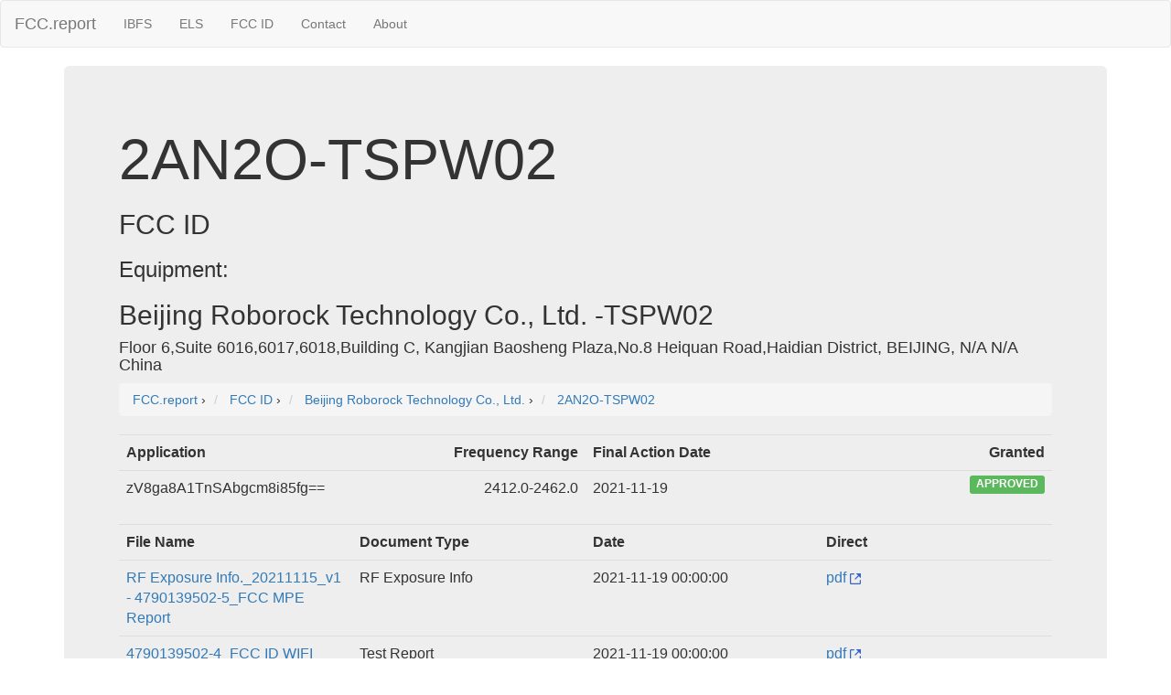

--- FILE ---
content_type: text/html; charset=UTF-8
request_url: https://fcc.report/FCC-ID/2AN2O-TSPW02/
body_size: 3218
content:
<html>
<head>
<title>FCC ID 2AN2O-TSPW02</title>
<meta name="Description" content="FCC ID 2AN2O-TSPW02 Application Details">
<meta name="Keywords" content="FCC ID, FCCID, FCC, 2AN2O-TSPW02">
<link rel="canonical" href="https://fcc.report/FCC-ID/2AN2O-TSPW02" />
<link rel="webmention" href="https://webmention.io/luke.lol/webmention" /> <link rel="pingback" href="https://webmention.io/luke.lol/xmlrpc" />
<meta name="viewport" content="width=device-width, initial-scale=1">
<link rel="icon" href="https://fcc.report/fcc-id-mark.png">
<link rel="stylesheet" href="https://maxcdn.bootstrapcdn.com/bootstrap/3.3.7/css/bootstrap.min.css" integrity="sha384-BVYiiSIFeK1dGmJRAkycuHAHRg32OmUcww7on3RYdg4Va+PmSTsz/K68vbdEjh4u" crossorigin="anonymous">
  <script src="https://ajax.googleapis.com/ajax/libs/jquery/3.3.1/jquery.min.js"></script>
  <script src="https://maxcdn.bootstrapcdn.com/bootstrap/3.3.7/js/bootstrap.min.js"></script>
<style>
table{
    table-layout: fixed;
}
td{
    word-wrap:break-word
}
.column {
    float: left;
    width: 45%;
    margin-left:2%;
}

/* Clear floats after the columns */
.row:after {
    content: "";
    display: table;
    clear: both;
}
</style>
<!-- Global site tag (gtag.js) - Google Analytics -->
<script async src="https://www.googletagmanager.com/gtag/js?id=UA-53164437-8"></script>
<script>
  window.dataLayer = window.dataLayer || [];
  function gtag(){dataLayer.push(arguments);}
  gtag('js', new Date());

  gtag('config', 'UA-53164437-8');
</script>

</head>
<body>
<nav class="navbar navbar-default">
  <div class="container-fluid">
    <!-- Brand and toggle get grouped for better mobile display -->
    <div class="navbar-header">
      <button type="button" class="navbar-toggle collapsed" data-toggle="collapse" data-target="#bs-example-navbar-collapse-1" aria-expanded="false">
        <span class="sr-only">Toggle navigation</span>
        <span class="icon-bar"></span>
        <span class="icon-bar"></span>
        <span class="icon-bar"></span>
      </button>
      <a class="navbar-brand" href="/" title="FCC Report">FCC.report</a>
    </div>

    <!-- Collect the nav links, forms, and other content for toggling -->
    <div class="collapse navbar-collapse" id="bs-example-navbar-collapse-1">
      <ul class="nav navbar-nav">
        <!--<li><a href="/IBFS/Search">Search</a></li>-->
        <li><a href="/IBFS/" title="FCC International Bureau">IBFS</a></li>
        <li><a href="/ELS/" title="FCC Experimental Licensing System">ELS</a></li>
        <li><a href="/FCC-ID/" title="Federal Communications Commission Identifier">FCC ID</a></li>
        <li><a href="/Contact">Contact</a></li>
        <li><a href="/About">About</a></li>
      </ul>
    <!-- Collect the nav links, forms, and other content for toggling -->
  </div><!-- /.container-fluid -->
</nav>
<div class="container">
  <div class="jumbotron">
<h1>2AN2O-TSPW02</h1><h2>FCC ID</h2><h3>Equipment: </h3><h2>Beijing Roborock Technology Co., Ltd. -TSPW02</h2><h4>Floor 6,Suite 6016,6017,6018,Building C, Kangjian Baosheng Plaza,No.8 Heiquan Road,Haidian District, BEIJING, N/A N/A China</h4>
<nav aria-label="breadcrumb">
<ol vocab="http://schema.org/" typeof="BreadcrumbList" class="breadcrumb">
  <li property="itemListElement" typeof="ListItem" class="breadcrumb-item">
    <a property="item" typeof="WebPage"
        href="https://fcc.report/">
      <span property="name">FCC.report</span></a>
    <meta property="position" content="1">
  </li>
  ›
  <li property="itemListElement" typeof="ListItem" class="breadcrumb-item">
<a property="item" typeof="WebPage"
href="https://fcc.report/FCC-ID/">
<span property="name" content="FCC ID">FCC ID</span></a>
<meta property="position" content="2">
</li>
›


<li property="itemListElement" typeof="ListItem" class="breadcrumb-item">
<a property="item" typeof="WebPage" href="https://fcc.report/company/Beijing-Roborock-Technology-Co-L-T-D" >
<span property="name" itemprop="name" content="Beijing Roborock Technology Co., Ltd. FCC Filings">Beijing Roborock Technology Co., Ltd.</span></a>
<meta property="position" content="3">
</li>
›

<li property="itemListElement" typeof="ListItem" class="breadcrumb-item">
<a property="item" typeof="WebPage" href="https://fcc.report/FCC-ID/2AN2O-TSPW02" >
<span property="name" itemprop="name" content="2AN2O-TSPW02">2AN2O-TSPW02</span></a>
<meta property="position" content="4">
</li></ol>
</nav>
<table class="table"><tr><th style="min-width:270px"><div style="float: left;">Application</div><div style="float: right;">Frequency Range</div></th><th><div style="float: left;">Final Action Date</div><div style="float: right;">Granted</div></th></tr><tr><td><div style="float: left;">zV8ga8A1TnSAbgcm8i85fg==</div><div style="float: right;">2412.0-2462.0</div></td>
                        	<td><div style="float: left;">2021-11-19</div><div style="float: right;"><span class="label label-success">APPROVED</span></div></td>
                        	 </tr></table><table class="table"><tr><th>File Name</th><th>Document Type</th><th>Date</th><th>Direct</th></tr><tr><td style="width:175px"><a href="/FCC-ID/2AN2O-TSPW02/5547783">RF Exposure Info._20211115_v1 - 4790139502-5_FCC MPE Report</a></td><td>RF Exposure Info</td>
                                <td>2021-11-19 00:00:00</td>
				<td><a href="/FCC-ID/2AN2O-TSPW02/5547783.pdf">pdf <img src="/external.svg" height=12 /></a></td>
                                 </tr><tr><td style="width:175px"><a href="/FCC-ID/2AN2O-TSPW02/5547782">4790139502-4_FCC ID WIFI 2.4G Report_Part3</a></td><td>Test Report</td>
                                <td>2021-11-19 00:00:00</td>
				<td><a href="/FCC-ID/2AN2O-TSPW02/5547782.pdf">pdf <img src="/external.svg" height=12 /></a></td>
                                 </tr><tr><td style="width:175px"><a href="/FCC-ID/2AN2O-TSPW02/5547781">4790139502-4_FCC ID WIFI 2.4G Report_Part2</a></td><td>Test Report</td>
                                <td>2021-11-19 00:00:00</td>
				<td><a href="/FCC-ID/2AN2O-TSPW02/5547781.pdf">pdf <img src="/external.svg" height=12 /></a></td>
                                 </tr><tr><td style="width:175px"><a href="/FCC-ID/2AN2O-TSPW02/5547780">4790139502-4_FCC ID WIFI 2.4G Report_Part1</a></td><td>Test Report</td>
                                <td>2021-11-19 00:00:00</td>
				<td><a href="/FCC-ID/2AN2O-TSPW02/5547780.pdf">pdf <img src="/external.svg" height=12 /></a></td>
                                 </tr><tr><td style="width:175px"><a href="/FCC-ID/2AN2O-TSPW02/5547779">user manual</a></td><td>Users Manual</td>
                                <td>2022-05-18 00:00:00</td>
				<td><a href="/FCC-ID/2AN2O-TSPW02/5547779.pdf">pdf <img src="/external.svg" height=12 /></a></td>
                                 </tr><tr><td style="width:175px"><a href="/FCC-ID/2AN2O-TSPW02/5547778">Test Setup Photos_20211115_v1 - Setup Photo</a></td><td>Test Setup Photos</td>
                                <td>2022-05-18 00:00:00</td>
				<td><a href="/FCC-ID/2AN2O-TSPW02/5547778.pdf">pdf <img src="/external.svg" height=12 /></a></td>
                                 </tr><tr><td style="width:175px"><a href="/FCC-ID/2AN2O-TSPW02/5547777">Internal Photos_20211115_v1 - Internal Photo</a></td><td>Internal Photos</td>
                                <td>2022-05-18 00:00:00</td>
				<td><a href="/FCC-ID/2AN2O-TSPW02/5547777.pdf">pdf <img src="/external.svg" height=12 /></a></td>
                                 </tr><tr><td style="width:175px"><a href="/FCC-ID/2AN2O-TSPW02/5547776">External Photos_20211115_v1 - External Photo</a></td><td>External Photos</td>
                                <td>2022-05-18 00:00:00</td>
				<td><a href="/FCC-ID/2AN2O-TSPW02/5547776.pdf">pdf <img src="/external.svg" height=12 /></a></td>
                                 </tr><tr><td style="width:175px"><a href="/FCC-ID/2AN2O-TSPW02/5547771">ID Label & Location Info._20211115_v1 - Label and location</a></td><td>ID Label/Location Info</td>
                                <td>2021-11-19 00:00:00</td>
				<td><a href="/FCC-ID/2AN2O-TSPW02/5547771.pdf">pdf <img src="/external.svg" height=12 /></a></td>
                                 </tr><tr><td style="width:175px"><a href="/FCC-ID/2AN2O-TSPW02/5547769">Cover Letters_20211115_v1 - FCC confidentiality request letter</a></td><td>Cover Letter(s)</td>
                                <td>2021-11-19 00:00:00</td>
				<td><a href="/FCC-ID/2AN2O-TSPW02/5547769.pdf">pdf <img src="/external.svg" height=12 /></a></td>
                                 </tr><tr><td style="width:175px"><a href="/FCC-ID/2AN2O-TSPW02/5547768">Cover Letters_20211115_v1 - FCC Confidentiality -short term</a></td><td>Cover Letter(s)</td>
                                <td>2021-11-19 00:00:00</td>
				<td><a href="/FCC-ID/2AN2O-TSPW02/5547768.pdf">pdf <img src="/external.svg" height=12 /></a></td>
                                 </tr><tr><td style="width:175px"><a href="/FCC-ID/2AN2O-TSPW02/5547767">Cover Letters_20211115_v1 - FCC agent auth letter</a></td><td>Cover Letter(s)</td>
                                <td>2021-11-19 00:00:00</td>
				<td><a href="/FCC-ID/2AN2O-TSPW02/5547767.pdf">pdf <img src="/external.svg" height=12 /></a></td>
                                 </tr><tr><td style="width:175px">roborock S7 Pro- Block diagram</td><td>Block Diagram</td>
                                <td></td>
				<td>N/A</td>
                                 </tr><tr><td style="width:175px">Operational Description_20211115_v1 - roborock S7 Pro-FNH1_Operation Description</td><td>Operational Description</td>
                                <td></td>
				<td>N/A</td>
                                 </tr><tr><td style="width:175px">Parts List & Tune Up Info._20211115_v1 - Bom list</td><td>Parts List/Tune Up Info</td>
                                <td></td>
				<td>N/A</td>
                                 </tr><tr><td style="width:175px">Schematics_20211115_v1 - roborock S7 Pro_Schematics</td><td>Schematics</td>
                                <td></td>
				<td>N/A</td>
                                 </tr></table><div class="well"><h2>Application Details:</h2>
			<table class=table><tr><td>Equipment</td><td>Robotic Vacuum Cleaner</td></tr><tr><td>FRN</td><td>0026926923</td></tr><tr><td>Grantee Code</td><td>2AN2O</td></tr><tr><td>Product Code</td><td>-TSPW02</td></tr><tr><td>Applicant Business</td><td>Beijing Roborock Technology Co., Ltd.</td></tr><tr><td>Business Address</td><td>Floor 6,Suite 6016,6017,6018,Building C, Kangjian Baosheng Plaza,No.8 Heiquan Road,Haidian District, BEIJING,N/A China </td></tr><tr><td>TCB Scope</td><td>A4: UNII devices & low power transmitters using spread spectrum techniques</td></tr><tr><td>TCB Email</td><td><a href="/cdn-cgi/l/email-protection" class="__cf_email__" data-cfemail="b6fae5e298f0e4f398f5d3c4c2f8d9c2dfd5d3f6c3da98d5d9db">[email&#160;protected]</a></td></tr><tr><td>Applicant</td><td>Qianqian  Hu – Sr. Certification Manager </td></tr><tr><td>Applicant Phone</td><td> </td></tr><tr><td>Applicant Fax</td><td>+861053241660</td></tr><tr><td>Applicant Email</td><td><a href="/cdn-cgi/l/email-protection" class="__cf_email__" data-cfemail="5f372a2e363e312e363e311f2d303d302d303c34713c3032">[email&#160;protected]</a></td></tr><tr><td>Applicant MailStop</td><td></td></tr><tr><td>Test Firm</td><td>UL-CCIC Company Limited</td></tr><tr><td>Test Firm Contact</td><td>Chris Zhong</td></tr><tr><td>Test Firm Phone</td><td> </td></tr><tr><td>Test Firm Fax</td><td></td></tr><tr><td>Test Firm Email</td><td><a href="/cdn-cgi/l/email-protection" class="__cf_email__" data-cfemail="25664d574c560b7f4d4a4b426550490b464a48">[email&#160;protected]</a></td></tr><tr><td>Certified By</td><td>Qianqian Hu – </td></tr></table></div></div><hr>
<script data-cfasync="false" src="/cdn-cgi/scripts/5c5dd728/cloudflare-static/email-decode.min.js"></script><script src="//instant.page/1.0.0" type="module" integrity="sha384-6w2SekMzCkuMQ9sEbq0cLviD/yR2HfA/+ekmKiBnFlsoSvb/VmQFSi/umVShadQI"></script>
© 2026 FCC.report <br /> <small>This site is not affiliated with or endorsed by the FCC</small>
<hr ><script>(function(){function c(){var b=a.contentDocument||a.contentWindow.document;if(b){var d=b.createElement('script');d.innerHTML="window.__CF$cv$params={r:'9c6d29ab6fa221ca',t:'MTc2OTkwMzk2NQ=='};var a=document.createElement('script');a.src='/cdn-cgi/challenge-platform/scripts/jsd/main.js';document.getElementsByTagName('head')[0].appendChild(a);";b.getElementsByTagName('head')[0].appendChild(d)}}if(document.body){var a=document.createElement('iframe');a.height=1;a.width=1;a.style.position='absolute';a.style.top=0;a.style.left=0;a.style.border='none';a.style.visibility='hidden';document.body.appendChild(a);if('loading'!==document.readyState)c();else if(window.addEventListener)document.addEventListener('DOMContentLoaded',c);else{var e=document.onreadystatechange||function(){};document.onreadystatechange=function(b){e(b);'loading'!==document.readyState&&(document.onreadystatechange=e,c())}}}})();</script>

--- FILE ---
content_type: application/javascript; charset=UTF-8
request_url: https://fcc.report/cdn-cgi/challenge-platform/h/b/scripts/jsd/d251aa49a8a3/main.js?
body_size: 9423
content:
window._cf_chl_opt={AKGCx8:'b'};~function(h8,ob,op,oE,oL,of,od,og,h2,h3){h8=S,function(x,W,hJ,h7,o,h){for(hJ={x:522,W:516,o:583,h:397,T:315,R:525,M:328,Z:449},h7=S,o=x();!![];)try{if(h=parseInt(h7(hJ.x))/1+parseInt(h7(hJ.W))/2+-parseInt(h7(hJ.o))/3+parseInt(h7(hJ.h))/4+-parseInt(h7(hJ.T))/5*(parseInt(h7(hJ.R))/6)+-parseInt(h7(hJ.M))/7+parseInt(h7(hJ.Z))/8,h===W)break;else o.push(o.shift())}catch(T){o.push(o.shift())}}(i,406188),ob=this||self,op=ob[h8(458)],oE=null,oL=ou(),of=function(wW,wx,wi,w8,w4,hm,W,o,h,T){return wW={x:382,W:531,o:363,h:511,T:521,R:507,M:451,Z:386,B:559},wx={x:537,W:402,o:432,h:355,T:468,R:365,M:334,Z:351,B:396,n:481,H:351,K:372,m:466,C:321,D:350,I:421,A:430,y:351,Y:330,s:395,P:416,V:431,v:351,X:429,F:376,z:532,e:576,Q:430,O:507,c:463},wi={x:431,W:426},w8={x:395,W:426,o:576,h:422,T:447,R:509,M:509,Z:447,B:509,n:477,H:395,K:562,m:430,C:477,D:385,I:369,A:532,y:427,Y:356,s:562,P:579,V:372,v:507,X:412,F:351,z:408,e:410,Q:351,O:436,c:521,a:359,b:447,E:509,N:477,k:510,J:401,j:428,l:426,L:496,G:347,f:333,d:554,g:512,U:376,i0:430,i1:334,i2:412,i3:435,i4:442,i5:430,i6:517,i7:477,i8:379,i9:430,ii:418,iS:416,ix:562,iW:430,io:527,ih:453,iT:426,iw:426,iR:499,iM:347,iZ:430,iB:523,iH:378,iK:381,im:324,iC:317,iD:539,iI:445,iA:439,iy:538,iY:485,is:429},w4={x:378},hm=h8,W={'gEREs':function(R,M){return M===R},'UgXch':hm(wW.x),'KLxdy':hm(wW.W),'fxCJE':hm(wW.o),'JcAhV':function(R,M){return R(M)},'lBwEZ':function(R,M){return R+M},'OgtRM':function(R,M,Z){return R(M,Z)},'tuKFS':function(R,M){return R+M},'lNxII':function(R,M,Z){return R(M,Z)},'QAFrp':function(R,M){return M===R},'Ovkjv':function(R,M){return M===R},'qmgor':function(R,M){return R<M},'ciyzA':function(R,M){return R-M},'diLSj':function(R,M){return R<<M},'YLXuO':function(R,M){return R(M)},'mrnqt':hm(wW.h),'vsKUy':function(R,M){return R|M},'QmukC':function(R,M){return R(M)},'IoHUD':function(R,M){return R==M},'WKEZI':function(R,M){return R&M},'kyCLQ':function(R,M){return R==M},'yzYmd':function(R,M){return R(M)},'faNFc':hm(wW.T),'VZhrU':function(R,M){return M==R},'CWRdr':function(R,M){return R>M},'tezMb':function(R,M){return M|R},'WiGrj':function(R,M){return R<<M},'AdFqH':function(R,M){return R(M)},'cIgtS':function(R,M){return R-M},'hGhCP':function(R,M){return R<<M},'YCnSb':function(R,M){return R&M},'ZfwSX':function(R,M){return R(M)},'KhAjW':function(R,M){return R<M},'CLmgb':function(R,M){return R==M},'kkrDr':hm(wW.R),'RxtUc':function(R,M){return M!==R},'exLtM':hm(wW.M),'dyrDI':function(R,M){return R(M)},'hLiXr':function(R,M){return M&R},'UYyrq':function(R,M){return R(M)},'ScVHC':function(R,M){return M*R},'LYkbj':function(R,M){return R(M)},'QzLwr':function(R,M){return M&R},'ZXGsO':function(R,M){return R(M)},'sRrOT':function(R,M){return R!=M}},o=String[hm(wW.Z)],h={'h':function(R,Td){return Td={x:532,W:543,o:519,h:422,T:447,R:509,M:430,Z:314,B:576},null==R?'':h.g(R,6,function(M,hC){if(hC=S,W[hC(Td.x)](W[hC(Td.W)],W[hC(Td.o)]))B[hC(Td.h)][hC(Td.T)][hC(Td.R)](n,H)||(K[m]=[]),C[D][hC(Td.M)](I);else return W[hC(Td.Z)][hC(Td.B)](M)})},'g':function(R,M,Z,w5,w3,w1,hy,B,H,K,C,D,I,A,y,Y,s,P,V,w6,E,N,X,F,z,J,L,G,U,j){if(w5={x:404},w3={x:538},w1={x:482},hy=hm,B={'rJtXU':function(Q,O){return Q+O},'lYMIz':function(Q,O){return Q<O},'nMFIf':function(Q,O,hD){return hD=S,W[hD(w1.x)](Q,O)},'MXlja':function(Q,O){return Q(O)},'FXkkh':function(Q,O,hI){return hI=S,W[hI(w3.x)](Q,O)},'bugkG':function(Q,O,hA){return hA=S,W[hA(w4.x)](Q,O)}},null==R)return'';for(K={},C={},D='',I=2,A=3,y=2,Y=[],s=0,P=0,V=0;W[hy(w8.x)](V,R[hy(w8.W)]);V+=1)if(X=R[hy(w8.o)](V),Object[hy(w8.h)][hy(w8.T)][hy(w8.R)](K,X)||(K[X]=A++,C[X]=!0),F=D+X,Object[hy(w8.h)][hy(w8.T)][hy(w8.M)](K,F))D=F;else{if(Object[hy(w8.h)][hy(w8.Z)][hy(w8.B)](C,D)){if(256>D[hy(w8.n)](0)){for(H=0;W[hy(w8.H)](H,y);s<<=1,P==W[hy(w8.K)](M,1)?(P=0,Y[hy(w8.m)](Z(s)),s=0):P++,H++);for(z=D[hy(w8.C)](0),H=0;8>H;s=W[hy(w8.D)](s,1)|z&1,P==M-1?(P=0,Y[hy(w8.m)](W[hy(w8.I)](Z,s)),s=0):P++,z>>=1,H++);}else if(W[hy(w8.A)](W[hy(w8.y)],W[hy(w8.y)])){for(z=1,H=0;H<y;s=W[hy(w8.Y)](s<<1.01,z),P==M-1?(P=0,Y[hy(w8.m)](Z(s)),s=0):P++,z=0,H++);for(z=D[hy(w8.n)](0),H=0;16>H;s=1.24&z|s<<1.04,P==W[hy(w8.s)](M,1)?(P=0,Y[hy(w8.m)](W[hy(w8.P)](Z,s)),s=0):P++,z>>=1,H++);}else W[hy(w8.V)](W,hy(w8.v));I--,W[hy(w8.X)](0,I)&&(I=Math[hy(w8.F)](2,y),y++),delete C[D]}else for(z=K[D],H=0;H<y;s=s<<1.53|W[hy(w8.z)](z,1),W[hy(w8.e)](P,M-1)?(P=0,Y[hy(w8.m)](Z(s)),s=0):P++,z>>=1,H++);D=(I--,0==I&&(I=Math[hy(w8.Q)](2,y),y++),K[F]=A++,W[hy(w8.O)](String,X))}if(''!==D){if(hy(w8.c)===W[hy(w8.a)]){if(Object[hy(w8.h)][hy(w8.b)][hy(w8.E)](C,D)){if(256>D[hy(w8.N)](0)){if(hy(w8.k)===hy(w8.J)){if(w6={x:329},E={'PpRED':function(j,L,hY){return hY=hy,B[hY(w5.x)](j,L)}},N=o[X],'f'===N&&(N='N'),F[N]){for(J=0;B[hy(w8.j)](J,z[J[Q]][hy(w8.l)]);B[hy(w8.L)](-1,O[N][hy(w8.G)](H[s[P]][J]))&&(B[hy(w8.f)](E,N[V[J]][J])||j[N][hy(w8.m)](B[hy(w8.d)]('o.',Z[L[G]][J]))),J++);}else N[N]=z[M[U]][hy(w8.g)](function(i3,hs){return hs=hy,E[hs(w6.x)]('o.',i3)})}else{for(H=0;H<y;s<<=1,W[hy(w8.U)](P,M-1)?(P=0,Y[hy(w8.i0)](Z(s)),s=0):P++,H++);for(z=D[hy(w8.n)](0),H=0;W[hy(w8.i1)](8,H);s=s<<1.76|1&z,W[hy(w8.i2)](P,M-1)?(P=0,Y[hy(w8.m)](W[hy(w8.O)](Z,s)),s=0):P++,z>>=1,H++);}}else{for(z=1,H=0;H<y;s=W[hy(w8.i3)](W[hy(w8.i4)](s,1),z),W[hy(w8.i2)](P,M-1)?(P=0,Y[hy(w8.i5)](W[hy(w8.i6)](Z,s)),s=0):P++,z=0,H++);for(z=D[hy(w8.i7)](0),H=0;16>H;s=s<<1|z&1,P==W[hy(w8.i8)](M,1)?(P=0,Y[hy(w8.i9)](Z(s)),s=0):P++,z>>=1,H++);}I--,I==0&&(I=Math[hy(w8.Q)](2,y),y++),delete C[D]}else for(z=K[D],H=0;W[hy(w8.x)](H,y);s=W[hy(w8.ii)](s,1)|W[hy(w8.iS)](z,1),P==W[hy(w8.ix)](M,1)?(P=0,Y[hy(w8.iW)](W[hy(w8.io)](Z,s)),s=0):P++,z>>=1,H++);I--,0==I&&y++}else for(N=X[hy(w8.ih)](C),L=0;L<N[hy(w8.iT)];L++)if(G=N[L],B[hy(w8.L)]('f',G)&&(G='N'),F[G]){for(U=0;U<z[N[L]][hy(w8.iw)];B[hy(w8.iR)](-1,U[G][hy(w8.iM)](Q[N[L]][U]))&&(O(N[N[L]][U])||s[G][hy(w8.iZ)]('o.'+P[N[L]][U])),U++);}else E[G]=N[N[L]][hy(w8.g)](function(i0){return'o.'+i0})}for(z=2,H=0;W[hy(w8.iB)](H,y);s=W[hy(w8.Y)](s<<1.77,1&z),W[hy(w8.e)](P,M-1)?(P=0,Y[hy(w8.i0)](W[hy(w8.P)](Z,s)),s=0):P++,z>>=1,H++);for(;;)if(s<<=1,W[hy(w8.i2)](P,M-1)){if(W[hy(w8.iH)](hy(w8.iK),hy(w8.im)))(J=A[y],j=Y(s,P,J),V(j))?(L=W[hy(w8.A)]('s',j)&&!E[hy(w8.iC)](N[J]),hy(w8.iD)===W[hy(w8.iI)](J,J)?J(j+J,j):L||W[hy(w8.iA)](Z,W[hy(w8.iy)](L,J),G[J])):W[hy(w8.iY)](s,P+J,j);else{Y[hy(w8.i5)](Z(s));break}}else P++;return Y[hy(w8.is)]('')},'j':function(R,w9,hP){return w9={x:477},hP=hm,W[hP(wi.x)](null,R)?'':R==''?null:h.i(R[hP(wi.W)],32768,function(M,hV){return hV=hP,R[hV(w9.x)](M)})},'i':function(R,M,Z,hv,B,H,K,C,D,I,A,y,Y,s,P,V,X,F,Q,wS,z){if(hv=hm,B={},B[hv(wx.x)]=W[hv(wx.W)],H=B,W[hv(wx.o)](W[hv(wx.h)],hv(wx.T))){for(K=[],C=4,D=4,I=3,A=[],s=W[hv(wx.R)](Z,0),P=M,V=1,y=0;W[hv(wx.M)](3,y);K[y]=y,y+=1);for(X=0,F=Math[hv(wx.Z)](2,2),Y=1;Y!=F;z=W[hv(wx.B)](s,P),P>>=1,P==0&&(P=M,s=W[hv(wx.n)](Z,V++)),X|=Y*(0<z?1:0),Y<<=1);switch(X){case 0:for(X=0,F=Math[hv(wx.H)](2,8),Y=1;F!=Y;z=W[hv(wx.B)](s,P),P>>=1,P==0&&(P=M,s=W[hv(wx.K)](Z,V++)),X|=W[hv(wx.m)](0<z?1:0,Y),Y<<=1);Q=W[hv(wx.C)](o,X);break;case 1:for(X=0,F=Math[hv(wx.Z)](2,16),Y=1;F!=Y;z=W[hv(wx.D)](s,P),P>>=1,P==0&&(P=M,s=W[hv(wx.I)](Z,V++)),X|=(0<z?1:0)*Y,Y<<=1);Q=o(X);break;case 2:return''}for(y=K[3]=Q,A[hv(wx.A)](Q);;){if(V>R)return'';for(X=0,F=Math[hv(wx.y)](2,I),Y=1;W[hv(wx.Y)](Y,F);z=P&s,P>>=1,P==0&&(P=M,s=Z(V++)),X|=(W[hv(wx.s)](0,z)?1:0)*Y,Y<<=1);switch(Q=X){case 0:for(X=0,F=Math[hv(wx.y)](2,8),Y=1;Y!=F;z=W[hv(wx.P)](s,P),P>>=1,W[hv(wx.V)](0,P)&&(P=M,s=Z(V++)),X|=Y*(0<z?1:0),Y<<=1);K[D++]=o(X),Q=D-1,C--;break;case 1:for(X=0,F=Math[hv(wx.v)](2,16),Y=1;Y!=F;z=P&s,P>>=1,0==P&&(P=M,s=Z(V++)),X|=(0<z?1:0)*Y,Y<<=1);K[D++]=o(X),Q=D-1,C--;break;case 2:return A[hv(wx.X)]('')}if(W[hv(wx.F)](0,C)&&(C=Math[hv(wx.y)](2,I),I++),K[Q])Q=K[Q];else if(W[hv(wx.z)](Q,D))Q=y+y[hv(wx.e)](0);else return null;A[hv(wx.Q)](Q),K[D++]=y+Q[hv(wx.e)](0),C--,y=Q,C==0&&(C=Math[hv(wx.H)](2,I),I++)}}else wS={x:537},I[hv(wx.O)]=5e3,T[hv(wx.c)]=function(hX){hX=hv,M(H[hX(wS.x)])}}},T={},T[hm(wW.B)]=h.h,T}(),od={},od[h8(348)]='o',od[h8(545)]='s',od[h8(544)]='u',od[h8(320)]='z',od[h8(563)]='n',od[h8(460)]='I',od[h8(323)]='b',og=od,ob[h8(548)]=function(x,W,o,h,wz,wF,wX,hQ,T,M,Z,B,H,K,C){if(wz={x:539,W:371,o:398,h:524,T:392,R:457,M:524,Z:392,B:491,n:542,H:574,K:491,m:574,C:565,D:319,I:535,A:426,y:354,Y:387,s:317,P:486,V:318},wF={x:455,W:535,o:426,h:540},wX={x:422,W:447,o:509,h:430},hQ=h8,T={'Todlp':function(D,I){return D<I},'NSeOp':function(D,I){return I===D},'CCBfG':function(D,I){return D===I},'JocNr':function(D,I,A,y){return D(I,A,y)},'dRBFW':function(D,I){return I===D},'Bwlcu':function(D,I){return D===I},'CFbzP':hQ(wz.x)},T[hQ(wz.W)](null,W)||T[hQ(wz.o)](void 0,W))return h;for(M=h1(W),x[hQ(wz.h)][hQ(wz.T)]&&(M=M[hQ(wz.R)](x[hQ(wz.M)][hQ(wz.Z)](W))),M=x[hQ(wz.B)][hQ(wz.n)]&&x[hQ(wz.H)]?x[hQ(wz.K)][hQ(wz.n)](new x[(hQ(wz.m))](M)):function(D,hc,I){for(hc=hQ,D[hc(wF.x)](),I=0;T[hc(wF.W)](I,D[hc(wF.o)]);D[I]===D[I+1]?D[hc(wF.h)](I+1,1):I+=1);return D}(M),Z='nAsAaAb'.split('A'),Z=Z[hQ(wz.C)][hQ(wz.D)](Z),B=0;T[hQ(wz.I)](B,M[hQ(wz.A)]);H=M[B],K=T[hQ(wz.y)](h0,x,W,H),Z(K)?(C=T[hQ(wz.Y)]('s',K)&&!x[hQ(wz.s)](W[H]),T[hQ(wz.P)](T[hQ(wz.V)],o+H)?R(o+H,K):C||R(o+H,W[H])):R(o+H,K),B++);return h;function R(D,I,hO){hO=hQ,Object[hO(wX.x)][hO(wX.W)][hO(wX.o)](h,I)||(h[I]=[]),h[I][hO(wX.h)](D)}},h2=h8(441)[h8(353)](';'),h3=h2[h8(565)][h8(319)](h2),ob[h8(403)]=function(x,W,wO,ha,o,h,T,R,M){for(wO={x:453,W:426,o:426,h:347,T:420,R:430,M:512},ha=h8,o={'dvUyo':function(Z,B){return Z(B)}},h=Object[ha(wO.x)](W),T=0;T<h[ha(wO.W)];T++)if(R=h[T],'f'===R&&(R='N'),x[R]){for(M=0;M<W[h[T]][ha(wO.o)];-1===x[R][ha(wO.h)](W[h[T]][M])&&(o[ha(wO.T)](h3,W[h[T]][M])||x[R][ha(wO.R)]('o.'+W[h[T]][M])),M++);}else x[R]=W[h[T]][ha(wO.M)](function(Z){return'o.'+Z})},h5();function ol(T7,hT,x,W,o,h,T6,R){if(T7={x:448,W:393,o:488,h:413,T:546,R:520,M:313,Z:577,B:577},hT=h8,x={'UJbJA':function(T){return T()},'tYCeU':function(T){return T()},'ONlME':function(T,R){return T/R},'RxxHG':function(T,R){return T===R},'dtasD':hT(T7.x)},W=3600,o=oj(),h=Math[hT(T7.W)](x[hT(T7.o)](Date[hT(T7.h)](),1e3)),h-o>W){if(x[hT(T7.T)](hT(T7.R),x[hT(T7.M)]))T6={x:444,W:564,o:335,h:577,T:504},R=R[hT(T7.Z)]||function(){},M[hT(T7.B)]=function(hw){hw=hT,x[hw(T6.x)](R),R[hw(T6.W)]!==hw(T6.o)&&(C[hw(T6.h)]=R,x[hw(T6.T)](D))};else return![]}return!![]}function oJ(hg,hW,W,o,h){if(hg={x:411,W:411},hW=h8,W={},W[hW(hg.x)]=function(T,R){return R*T},o=W,h=oq(),h===null)return;oE=(oE&&clearTimeout(oE),setTimeout(function(){oN()},o[hW(hg.W)](h,1e3)))}function h0(x,W,o,wI,hz,h,T,R){h=(wI={x:560,W:493,o:348,h:380,T:388,R:503,M:366,Z:473,B:341,n:506,H:506,K:518,m:437,C:417,D:506,I:349,A:332,y:446,Y:547,s:380,P:580,V:487,v:487,X:477,F:430,z:477,e:322,Q:312,O:400,c:573,a:476,b:580,E:430,N:351,k:491,J:501,j:491,l:470,L:364},hz=h8,{'YCmgT':function(M,Z){return M>=Z},'MwQmM':function(M,Z){return M(Z)},'oRUEG':function(M,Z){return M>Z},'BZprP':function(M,Z){return M&Z},'FNxSg':function(M,Z){return M==Z},'zOawj':function(M,Z){return M<<Z},'VErBN':function(M,Z){return M-Z},'VNGsm':function(M,Z){return Z==M},'wrvIr':function(M,Z){return M===Z},'BLJgf':hz(wI.x),'WrLKy':hz(wI.W),'WfKNj':function(M,Z){return Z===M},'TUpDx':hz(wI.o),'yQibe':function(M,Z){return Z===M},'LEkLL':hz(wI.h),'hqoBF':function(M,Z){return Z===M},'nrTIv':hz(wI.T)});try{h[hz(wI.R)](h[hz(wI.M)],h[hz(wI.Z)])?h[hz(wI.B)](R[hz(wI.n)],200)&&M[hz(wI.H)]<300?h[hz(wI.K)](H,hz(wI.m)):K(hz(wI.C)+m[hz(wI.D)]):T=W[o]}catch(Z){return'i'}if(T==null)return h[hz(wI.I)](void 0,T)?'u':'x';if(h[hz(wI.A)]==typeof T)try{if(h[hz(wI.y)](h[hz(wI.Y)],hz(wI.s))){if(h[hz(wI.P)](hz(wI.T),typeof T[hz(wI.V)]))return T[hz(wI.v)](function(){}),'p'}else{if(256>iy[hz(wI.X)](0)){for(Sc=0;Sa<Sb;SE<<=1,Sq-1==SN?(Sk=0,SJ[hz(wI.F)](Sr(Sj)),Sl=0):St++,Sp++);for(Su=SL[hz(wI.z)](0),SG=0;h[hz(wI.e)](8,Sf);Sg=SU<<1|h[hz(wI.Q)](x0,1),h[hz(wI.O)](x1,x2-1)?(x3=0,x4[hz(wI.F)](x5(x6)),x7=0):x8++,x9>>=1,Sd++);}else{for(xi=1,xS=0;xx<xW;xh=h[hz(wI.c)](xT,1)|xw,xR==h[hz(wI.a)](xM,1)?(xZ=0,xB[hz(wI.F)](xn(xH)),xK=0):xm++,xC=0,xo++);for(xD=xI[hz(wI.X)](0),xA=0;16>xy;xs=h[hz(wI.c)](xP,1)|h[hz(wI.Q)](xV,1),h[hz(wI.b)](xv,xX-1)?(xF=0,xz[hz(wI.E)](h[hz(wI.K)](xe,xQ)),xO=0):xc++,xa>>=1,xY++);}SV--,0==Sv&&(SX=SF[hz(wI.N)](2,Sz),Se++),delete SQ[SO]}}catch(n){}return x[hz(wI.k)][hz(wI.J)](T)?'a':T===x[hz(wI.j)]?'D':h[hz(wI.l)](!0,T)?'T':T===!1?'F':(R=typeof T,h[hz(wI.L)]==R?oU(x,T)?'N':'f':og[R]||'?')}function h6(h,T,R2,hk,R,M,Z,K,m,B){if(R2={x:399,W:437,o:581,h:454,T:533,R:336,M:338,Z:528,B:326,n:582,H:394,K:336,m:336,C:528,D:343,I:561,A:310,y:454,Y:391,s:505,P:437,V:551,v:384,X:394,F:310,z:581,e:391,Q:505,O:399,c:551,a:384,b:391,E:425,N:550,k:551,J:373,j:326,l:310,L:505,G:550,f:384,d:477},hk=h8,R={},R[hk(R2.x)]=hk(R2.W),R[hk(R2.o)]=hk(R2.h),R[hk(R2.T)]=function(n,H){return n===H},R[hk(R2.R)]=hk(R2.M),R[hk(R2.Z)]=function(n,H){return H!==n},R[hk(R2.B)]=hk(R2.n),M=R,!h[hk(R2.H)])return M[hk(R2.T)](M[hk(R2.K)],M[hk(R2.m)])?void 0:'o.'+Z;if(T===hk(R2.W)){if(M[hk(R2.C)](hk(R2.D),hk(R2.I)))Z={},Z[hk(R2.A)]=hk(R2.y),Z[hk(R2.Y)]=h.r,Z[hk(R2.s)]=hk(R2.P),ob[hk(R2.V)][hk(R2.v)](Z,'*');else{if(!Z[hk(R2.X)])return;B===M[hk(R2.x)]?(K={},K[hk(R2.F)]=M[hk(R2.z)],K[hk(R2.e)]=I.r,K[hk(R2.Q)]=M[hk(R2.O)],D[hk(R2.c)][hk(R2.a)](K,'*')):(m={},m[hk(R2.F)]=hk(R2.h),m[hk(R2.b)]=y.r,m[hk(R2.Q)]=hk(R2.E),m[hk(R2.N)]=Y,A[hk(R2.k)][hk(R2.v)](m,'*'))}}else if(hk(R2.J)!==M[hk(R2.j)])B={},B[hk(R2.l)]=hk(R2.y),B[hk(R2.b)]=h.r,B[hk(R2.L)]=hk(R2.E),B[hk(R2.G)]=T,ob[hk(R2.k)][hk(R2.f)](B,'*');else return B[hk(R2.d)](h)}function S(x,W,o,h){return x=x-310,o=i(),h=o[x],h}function oN(x,ht,hl,h9,W,o){ht={x:388,W:367,o:358},hl={x:568,W:495,o:443},h9=h8,W={'cdnXO':function(h,T){return T===h},'HmBqL':h9(ht.x),'hdkGU':function(h){return h()},'myIug':h9(ht.W)},o=h4(),ot(o.r,function(h,hi){hi=h9,W[hi(hl.x)](typeof x,W[hi(hl.W)])&&x(h),W[hi(hl.o)](oJ)}),o.e&&oG(W[h9(ht.o)],o.e)}function h4(wp,hb,o,h,T,R,M,Z){o=(wp={x:424,W:390,o:552,h:484,T:407,R:440,M:361,Z:492,B:459,n:467,H:555,K:316,m:337,C:456,D:575,I:352,A:452,y:553,Y:461,s:472},hb=h8,{'OwXIE':function(B,n){return B(n)},'XGkOW':hb(wp.x),'VFqTl':hb(wp.W),'qhaAb':hb(wp.o),'kZkHh':function(B,n){return B!==n},'AFDQk':hb(wp.h)});try{return h=op[hb(wp.T)](hb(wp.R)),h[hb(wp.M)]=o[hb(wp.Z)],h[hb(wp.B)]='-1',op[hb(wp.n)][hb(wp.H)](h),T=h[hb(wp.K)],R={},R=pRIb1(T,T,'',R),R=pRIb1(T,T[hb(wp.m)]||T[o[hb(wp.C)]],'n.',R),R=pRIb1(T,h[o[hb(wp.D)]],'d.',R),op[hb(wp.n)][hb(wp.I)](h),M={},M.r=R,M.e=null,M}catch(B){if(o[hb(wp.A)](hb(wp.y),o[hb(wp.Y)]))return Z={},Z.r={},Z.e=B,Z;else if(!M){if(m=!![],!C())return;o[hb(wp.s)](D,function(P){y(Y,P)})}}}function ot(x,W,TT,Th,To,TW,Tx,hR,o,h,T,R){TT={x:507,W:437,o:464,h:571,T:534,R:479,M:331,Z:377,B:325,n:498,H:479,K:557,m:339,C:394,D:463,I:370,A:569,y:471,Y:423,s:423,P:513,V:423,v:394,X:494,F:559,z:345},Th={x:368,W:474},To={x:346,W:506,o:526,h:506,T:462,R:311,M:434,Z:478,B:327,n:327,H:422,K:497,m:509,C:347,D:438,I:417},TW={x:475},Tx={x:357},hR=h8,o={'uYvts':hR(TT.x),'TCiLz':function(M,Z){return M instanceof Z},'LAlhG':function(M,Z){return M<Z},'Aiyrl':hR(TT.W),'rQojz':function(M,Z){return M(Z)},'SnYHE':hR(TT.o),'ZOskY':function(M){return M()}},h=ob[hR(TT.h)],console[hR(TT.T)](ob[hR(TT.R)]),T=new ob[(hR(TT.M))](),T[hR(TT.Z)](hR(TT.B),o[hR(TT.n)]+ob[hR(TT.H)][hR(TT.K)]+hR(TT.m)+h.r),h[hR(TT.C)]&&(T[hR(TT.x)]=5e3,T[hR(TT.D)]=function(hM){hM=hR,W(o[hM(Tx.x)])}),T[hR(TT.I)]=function(hB,M){if(hB=hR,M={'VVSbm':function(Z,B,hZ){return hZ=S,o[hZ(TW.x)](Z,B)},'SQAJR':hB(To.x)},T[hB(To.W)]>=200&&o[hB(To.o)](T[hB(To.h)],300)){if(hB(To.T)!==hB(To.R))W(o[hB(To.M)]);else return M[hB(To.Z)](T,R[hB(To.B)])&&0<M[hB(To.n)][hB(To.H)][hB(To.K)][hB(To.m)](Z)[hB(To.C)](M[hB(To.D)])}else W(hB(To.I)+T[hB(To.h)])},T[hR(TT.A)]=function(hn){hn=hR,o[hn(Th.x)](W,hn(Th.W))},R={'t':o[hR(TT.y)](oj),'lhr':op[hR(TT.Y)]&&op[hR(TT.s)][hR(TT.P)]?op[hR(TT.V)][hR(TT.P)]:'','api':h[hR(TT.v)]?!![]:![],'c':ok(),'payload':x},T[hR(TT.X)](of[hR(TT.F)](JSON[hR(TT.z)](R)))}function ok(hG,hx,x){return hG={x:362},hx=h8,x={'arVEM':function(W){return W()}},x[hx(hG.x)](oq)!==null}function or(x,hU,ho){return hU={x:409},ho=h8,Math[ho(hU.x)]()<x}function oj(T0,hh,x){return T0={x:571,W:393},hh=h8,x=ob[hh(T0.x)],Math[hh(T0.W)](+atob(x.t))}function h5(wU,wg,wf,wG,hp,x,W,o,h,T){if(wU={x:571,W:536,o:414,h:383,T:340,R:340,M:564,Z:335,B:415,n:415,H:389,K:577,m:577},wg={x:469,W:564,o:335,h:577},wf={x:549,W:342,o:570,h:344,T:490,R:375,M:430,Z:374,B:477,n:529,H:483,K:515},wG={x:558},hp=h8,x={'zbUHQ':function(R,M){return R<M},'bDGDB':function(R,M){return M==R},'qJdRT':function(R,M){return R-M},'waLLJ':function(R,M){return R(M)},'exwBb':function(R,M){return R>M},'VtRLy':function(R,M){return M|R},'LkQNY':function(R,M){return M&R},'TSOtc':function(R,M,Z){return R(M,Z)},'OHklt':function(R){return R()},'ypibp':function(R){return R()},'twxJw':function(R,M){return R!==M}},W=ob[hp(wU.x)],!W)return x[hp(wU.W)](hp(wU.o),hp(wU.h))?void 0:h&&T[hp(wU.T)]?R[hp(wU.R)]():'';if(!ol())return;(o=![],h=function(hE,Z){if(hE=hp,!o){if(o=!![],!x[hE(wf.x)](ol)){if(hE(wf.W)===hE(wf.o)){for(Q=0;x[hE(wf.h)](O,c);b<<=1,x[hE(wf.T)](E,x[hE(wf.R)](N,1))?(k=0,J[hE(wf.M)](x[hE(wf.Z)](j,l)),L=0):G++,a++);for(Z=f[hE(wf.B)](0),Z=0;x[hE(wf.n)](8,g);i0=x[hE(wf.H)](i1<<1,x[hE(wf.K)](Z,1)),i2==i3-1?(i4=0,i5[hE(wf.M)](i6(i7)),i8=0):i9++,Z>>=1,U++);}else return}oN(function(Z,hN){hN=hE,x[hN(wG.x)](h6,W,Z)})}},op[hp(wU.M)]!==hp(wU.Z))?h():ob[hp(wU.B)]?op[hp(wU.n)](hp(wU.H),h):(T=op[hp(wU.K)]||function(){},op[hp(wU.m)]=function(hq){hq=hp,x[hq(wg.x)](T),op[hq(wg.W)]!==hq(wg.o)&&(op[hq(wg.h)]=T,h())})}function oG(T,R,TZ,hK,M,Z,B,n,H,K,m,C,D,I){if(TZ={x:433,W:367,o:450,h:578,T:530,R:508,M:450,Z:541,B:500,n:571,H:530,K:464,m:479,C:557,D:572,I:514,A:331,y:377,Y:325,s:507,P:463,V:566,v:566,X:405,F:479,z:502,e:479,Q:502,O:406,c:479,a:567,b:360,E:556,N:480,k:310,J:465,j:494,l:559},hK=h8,M={},M[hK(TZ.x)]=hK(TZ.W),M[hK(TZ.o)]=hK(TZ.h),M[hK(TZ.T)]=function(A,Y){return A+Y},Z=M,!or(0)){if(hK(TZ.R)!==Z[hK(TZ.M)])return![];else C(Z[hK(TZ.x)],I.e)}n=(B={},B[hK(TZ.Z)]=T,B[hK(TZ.B)]=R,B);try{H=ob[hK(TZ.n)],K=Z[hK(TZ.H)](Z[hK(TZ.T)](hK(TZ.K)+ob[hK(TZ.m)][hK(TZ.C)]+hK(TZ.D),H.r),hK(TZ.I)),m=new ob[(hK(TZ.A))](),m[hK(TZ.y)](hK(TZ.Y),K),m[hK(TZ.s)]=2500,m[hK(TZ.P)]=function(){},C={},C[hK(TZ.V)]=ob[hK(TZ.m)][hK(TZ.v)],C[hK(TZ.X)]=ob[hK(TZ.F)][hK(TZ.X)],C[hK(TZ.z)]=ob[hK(TZ.e)][hK(TZ.Q)],C[hK(TZ.O)]=ob[hK(TZ.c)][hK(TZ.a)],C[hK(TZ.b)]=oL,D=C,I={},I[hK(TZ.E)]=n,I[hK(TZ.N)]=D,I[hK(TZ.k)]=hK(TZ.J),m[hK(TZ.j)](of[hK(TZ.l)](I))}catch(y){}}function ou(Tw,hH){return Tw={x:340,W:340},hH=h8,crypto&&crypto[hH(Tw.x)]?crypto[hH(Tw.W)]():''}function oU(x,W,wo,hF){return wo={x:327,W:327,o:422,h:497,T:509,R:347,M:346},hF=h8,W instanceof x[hF(wo.x)]&&0<x[hF(wo.W)][hF(wo.o)][hF(wo.h)][hF(wo.T)](W)[hF(wo.R)](hF(wo.M))}function oq(hu,hS,W,o,h,T){return hu={x:489,W:563,o:571,h:489},hS=h8,W={},W[hS(hu.x)]=hS(hu.W),o=W,h=ob[hS(hu.o)],!h?null:(T=h.i,typeof T!==o[hS(hu.h)]||T<30)?null:T}function h1(x,wA,he,W){for(wA={x:457,W:453,o:419},he=h8,W=[];x!==null;W=W[he(wA.x)](Object[he(wA.W)](x)),x=Object[he(wA.o)](x));return W}function i(R3){return R3='SbALZ,UwWLS,gEREs,pcPSs,log,Todlp,twxJw,cvDHF,tuKFS,d.cookie,splice,AdeF3,from,UgXch,undefined,string,RxxHG,LEkLL,pRIb1,OHklt,detail,parent,contentDocument,CzFAH,FXkkh,appendChild,errorInfoObject,AKGCx8,TSOtc,yxfdVC,eqdSc,erMah,ciyzA,number,readyState,includes,CnwA5,aUjz8,cdnXO,onerror,toWBR,__CF$cv$params,/b/ov1/0.3609195888316505:1769901831:_amZs_udHpOvcXMwKDpL9QcCLDfKia6du3PaCg2fuoE/,zOawj,Set,qhaAb,charAt,onreadystatechange,uJrhe,QmukC,VNGsm,uoVmQ,kyHZM,1600185bqDWnm,source,lOmiw,BZprP,dtasD,fxCJE,20KFoXXt,contentWindow,isNaN,CFbzP,bind,symbol,LYkbj,oRUEG,boolean,LMkPV,POST,AEQTF,Function,4624690CqxJSw,PpRED,sRrOT,XMLHttpRequest,TUpDx,MXlja,CWRdr,loading,zzksZ,clientInformation,XpVhn,/jsd/oneshot/d251aa49a8a3/0.3609195888316505:1769901831:_amZs_udHpOvcXMwKDpL9QcCLDfKia6du3PaCg2fuoE/,randomUUID,YCmgT,Rffor,Gejxj,zbUHQ,stringify,[native code],indexOf,object,WfKNj,QzLwr,pow,removeChild,split,JocNr,exLtM,vsKUy,uYvts,myIug,faNFc,JBxy9,style,arVEM,+ENKXwm8aRquL2p0-7gHdeD4QSvYnMFGcCyOZth6PUVJoAIz1kb5j$9iW3sTrlxBf,nrTIv,dyrDI,BLJgf,error on cf_chl_props,rQojz,YLXuO,onload,NSeOp,JcAhV,hqhcf,waLLJ,qJdRT,VZhrU,open,Ovkjv,cIgtS,BVwno,FwlEJ,eyjSx,KkocH,postMessage,diLSj,fromCharCode,dRBFW,function,DOMContentLoaded,navigator,sid,getOwnPropertyNames,floor,api,qmgor,hLiXr,1794212IaTbBx,CCBfG,gbllT,FNxSg,WqPPa,kkrDr,rxvNi8,rJtXU,SSTpq3,pkLOA2,createElement,WKEZI,random,kyCLQ,zYFqV,IoHUD,now,WPLjv,addEventListener,YCnSb,http-code:,hGhCP,getPrototypeOf,dvUyo,ZXGsO,prototype,location,display: none,error,length,mrnqt,lYMIz,join,push,CLmgb,RxtUc,omDiD,Aiyrl,tezMb,yzYmd,success,SQAJR,OgtRM,iframe,_cf_chl_opt;JJgc4;PJAn2;kJOnV9;IWJi4;OHeaY1;DqMg0;FKmRv9;LpvFx1;cAdz2;PqBHf2;nFZCC5;ddwW5;pRIb1;rxvNi8;RrrrA2;erHi9,WiGrj,hdkGU,UJbJA,lBwEZ,yQibe,hasOwnProperty,CNBFH,3110352GmoYyB,ANlPl,CGuzt,kZkHh,keys,cloudflare-invisible,sort,VFqTl,concat,document,tabIndex,bigint,AFDQk,ufDDI,ontimeout,/cdn-cgi/challenge-platform/h/,jsd,ScVHC,body,JcPKc,ypibp,hqoBF,ZOskY,OwXIE,WrLKy,xhr-error,TCiLz,VErBN,charCodeAt,VVSbm,_cf_chl_opt,chctx,UYyrq,QAFrp,VtRLy,NDjak,lNxII,Bwlcu,catch,ONlME,LbRnl,bDGDB,Array,XGkOW,utmwQ,send,HmBqL,nMFIf,toString,SnYHE,bugkG,TYlZ6,isArray,LRmiB4,wrvIr,tYCeU,event,status,timeout,YgCeJ,call,aWSfd,CZKOx,map,href,/invisible/jsd,LkQNY,1468032nVaIsD,AdFqH,MwQmM,KLxdy,hQAkQ,GAJJn,106678NMIgIz,KhAjW,Object,116682zvKdBX,LAlhG,ZfwSX,VGUqU,exwBb'.split(','),i=function(){return R3},i()}}()